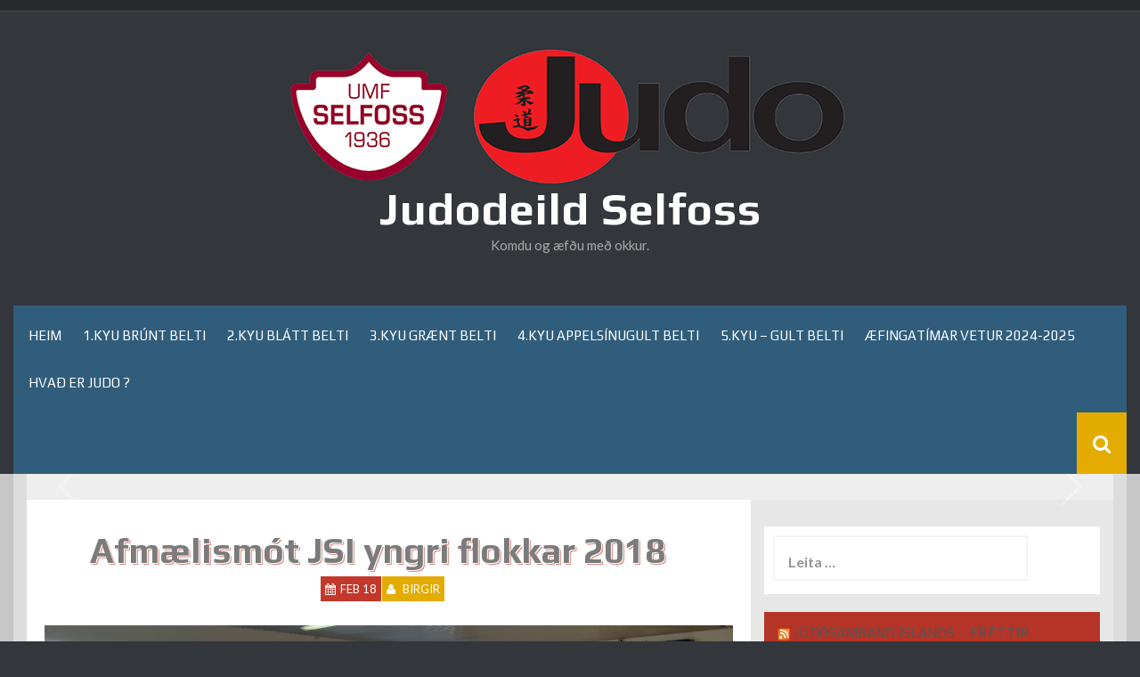

--- FILE ---
content_type: text/html; charset=UTF-8
request_url: http://www.judoselfoss.com/2018/02/18/afmaelismot-jsi-yngri-flokkar-2018/
body_size: 5613
content:
<!DOCTYPE html>
<html lang="is">
<head>
<meta charset="UTF-8">
<meta name="viewport" content="width=device-width, initial-scale=1">
<link rel="profile" href="http://gmpg.org/xfn/11">
<link rel="pingback" href="http://www.judoselfoss.com/xmlrpc.php">

<title>Afmælismót JSI yngri flokkar 2018 &#8211; Judodeild Selfoss</title>
<meta name='robots' content='max-image-preview:large' />
<link rel='dns-prefetch' href='//fonts.googleapis.com' />
<link rel='dns-prefetch' href='//s.w.org' />
<link rel="alternate" type="application/rss+xml" title="Judodeild Selfoss &raquo; Straumur" href="http://www.judoselfoss.com/feed/" />
<link rel="alternate" type="application/rss+xml" title="Judodeild Selfoss &raquo; Straumur athugasemda" href="http://www.judoselfoss.com/comments/feed/" />
<link rel="alternate" type="application/rss+xml" title="Judodeild Selfoss &raquo; Afmælismót JSI yngri flokkar 2018 Straumur athugasemda" href="http://www.judoselfoss.com/2018/02/18/afmaelismot-jsi-yngri-flokkar-2018/feed/" />
		<script type="text/javascript">
			window._wpemojiSettings = {"baseUrl":"https:\/\/s.w.org\/images\/core\/emoji\/13.1.0\/72x72\/","ext":".png","svgUrl":"https:\/\/s.w.org\/images\/core\/emoji\/13.1.0\/svg\/","svgExt":".svg","source":{"concatemoji":"http:\/\/www.judoselfoss.com\/wp-includes\/js\/wp-emoji-release.min.js?ver=5.8.12"}};
			!function(e,a,t){var n,r,o,i=a.createElement("canvas"),p=i.getContext&&i.getContext("2d");function s(e,t){var a=String.fromCharCode;p.clearRect(0,0,i.width,i.height),p.fillText(a.apply(this,e),0,0);e=i.toDataURL();return p.clearRect(0,0,i.width,i.height),p.fillText(a.apply(this,t),0,0),e===i.toDataURL()}function c(e){var t=a.createElement("script");t.src=e,t.defer=t.type="text/javascript",a.getElementsByTagName("head")[0].appendChild(t)}for(o=Array("flag","emoji"),t.supports={everything:!0,everythingExceptFlag:!0},r=0;r<o.length;r++)t.supports[o[r]]=function(e){if(!p||!p.fillText)return!1;switch(p.textBaseline="top",p.font="600 32px Arial",e){case"flag":return s([127987,65039,8205,9895,65039],[127987,65039,8203,9895,65039])?!1:!s([55356,56826,55356,56819],[55356,56826,8203,55356,56819])&&!s([55356,57332,56128,56423,56128,56418,56128,56421,56128,56430,56128,56423,56128,56447],[55356,57332,8203,56128,56423,8203,56128,56418,8203,56128,56421,8203,56128,56430,8203,56128,56423,8203,56128,56447]);case"emoji":return!s([10084,65039,8205,55357,56613],[10084,65039,8203,55357,56613])}return!1}(o[r]),t.supports.everything=t.supports.everything&&t.supports[o[r]],"flag"!==o[r]&&(t.supports.everythingExceptFlag=t.supports.everythingExceptFlag&&t.supports[o[r]]);t.supports.everythingExceptFlag=t.supports.everythingExceptFlag&&!t.supports.flag,t.DOMReady=!1,t.readyCallback=function(){t.DOMReady=!0},t.supports.everything||(n=function(){t.readyCallback()},a.addEventListener?(a.addEventListener("DOMContentLoaded",n,!1),e.addEventListener("load",n,!1)):(e.attachEvent("onload",n),a.attachEvent("onreadystatechange",function(){"complete"===a.readyState&&t.readyCallback()})),(n=t.source||{}).concatemoji?c(n.concatemoji):n.wpemoji&&n.twemoji&&(c(n.twemoji),c(n.wpemoji)))}(window,document,window._wpemojiSettings);
		</script>
		<style type="text/css">
img.wp-smiley,
img.emoji {
	display: inline !important;
	border: none !important;
	box-shadow: none !important;
	height: 1em !important;
	width: 1em !important;
	margin: 0 .07em !important;
	vertical-align: -0.1em !important;
	background: none !important;
	padding: 0 !important;
}
</style>
	<link rel='stylesheet' id='wp-block-library-css'  href='http://www.judoselfoss.com/wp-includes/css/dist/block-library/style.min.css?ver=5.8.12' type='text/css' media='all' />
<link rel='stylesheet' id='synapse-style-css'  href='http://www.judoselfoss.com/wp-content/themes/synapse/style.css?ver=5.8.12' type='text/css' media='all' />
<link rel='stylesheet' id='synapse-title-font-css'  href='//fonts.googleapis.com/css?family=Play%3A100%2C300%2C400%2C700&#038;ver=5.8.12' type='text/css' media='all' />
<link rel='stylesheet' id='synapse-body-font-css'  href='//fonts.googleapis.com/css?family=Lato%3A100%2C300%2C400%2C700&#038;ver=5.8.12' type='text/css' media='all' />
<link rel='stylesheet' id='font-awesome-css'  href='http://www.judoselfoss.com/wp-content/themes/synapse/assets/font-awesome/css/font-awesome.min.css?ver=5.8.12' type='text/css' media='all' />
<link rel='stylesheet' id='bootstrap-css'  href='http://www.judoselfoss.com/wp-content/themes/synapse/assets/bootstrap/css/bootstrap.min.css?ver=5.8.12' type='text/css' media='all' />
<link rel='stylesheet' id='hover-css-css'  href='http://www.judoselfoss.com/wp-content/themes/synapse/assets/css/hover.min.css?ver=5.8.12' type='text/css' media='all' />
<link rel='stylesheet' id='flex-images-css'  href='http://www.judoselfoss.com/wp-content/themes/synapse/assets/css/jquery.flex-images.css?ver=5.8.12' type='text/css' media='all' />
<link rel='stylesheet' id='slicknav-css'  href='http://www.judoselfoss.com/wp-content/themes/synapse/assets/css/slicknav.css?ver=5.8.12' type='text/css' media='all' />
<link rel='stylesheet' id='swiper-css'  href='http://www.judoselfoss.com/wp-content/themes/synapse/assets/css/swiper.min.css?ver=5.8.12' type='text/css' media='all' />
<link rel='stylesheet' id='synapse-main-theme-style-css'  href='http://www.judoselfoss.com/wp-content/themes/synapse/assets/css/default.css?ver=5.8.12' type='text/css' media='all' />
<script type='text/javascript' src='http://www.judoselfoss.com/wp-includes/js/jquery/jquery.min.js?ver=3.6.0' id='jquery-core-js'></script>
<script type='text/javascript' src='http://www.judoselfoss.com/wp-includes/js/jquery/jquery-migrate.min.js?ver=3.3.2' id='jquery-migrate-js'></script>
<script type='text/javascript' src='http://www.judoselfoss.com/wp-content/themes/synapse/js/external.js?ver=20120206' id='synapse-externaljs-js'></script>
<script type='text/javascript' src='http://www.judoselfoss.com/wp-content/themes/synapse/js/custom.js?ver=5.8.12' id='synapse-custom-js-js'></script>
<link rel="https://api.w.org/" href="http://www.judoselfoss.com/wp-json/" /><link rel="alternate" type="application/json" href="http://www.judoselfoss.com/wp-json/wp/v2/posts/277" /><link rel="EditURI" type="application/rsd+xml" title="RSD" href="http://www.judoselfoss.com/xmlrpc.php?rsd" />
<link rel="wlwmanifest" type="application/wlwmanifest+xml" href="http://www.judoselfoss.com/wp-includes/wlwmanifest.xml" /> 
<meta name="generator" content="WordPress 5.8.12" />
<link rel="canonical" href="http://www.judoselfoss.com/2018/02/18/afmaelismot-jsi-yngri-flokkar-2018/" />
<link rel='shortlink' href='http://www.judoselfoss.com/?p=277' />
<link rel="alternate" type="application/json+oembed" href="http://www.judoselfoss.com/wp-json/oembed/1.0/embed?url=http%3A%2F%2Fwww.judoselfoss.com%2F2018%2F02%2F18%2Fafmaelismot-jsi-yngri-flokkar-2018%2F" />
<link rel="alternate" type="text/xml+oembed" href="http://www.judoselfoss.com/wp-json/oembed/1.0/embed?url=http%3A%2F%2Fwww.judoselfoss.com%2F2018%2F02%2F18%2Fafmaelismot-jsi-yngri-flokkar-2018%2F&#038;format=xml" />
<style id='custom-css-mods'>#site-navigation ul li a { padding: 16px 12px; }#masthead #site-logo img { transform-origin: center; }body { font-family: Lato; }.site-description { color: #777777; }</style></head>

<body class="post-template-default single single-post postid-277 single-format-standard wp-custom-logo">
<div id="page" class="hfeed site">
	<a class="skip-link screen-reader-text" href="#content">Skip to content</a>
	<div id="jumbosearch">
		<span class="fa fa-remove closeicon"></span>
		<div class="form">
			<form role="search" method="get" class="search-form" action="http://www.judoselfoss.com/">
				<label>
					<span class="screen-reader-text">Leita að:</span>
					<input type="search" class="search-field" placeholder="Leita &hellip;" value="" name="s" />
				</label>
				<input type="submit" class="search-submit" value="Leita" />
			</form>		</div>
	</div>	
	
	<div id="top-bar">
		<div class="container-fluid">
			
			<div id="top-menu">
							</div>
			
			<div id="woocommerce-zone">
							

			</div>
			
		
		
			
			
		</div>	
			
	</div>
	
	<header id="masthead" class="site-header" role="banner">
		<div class="container masthead-container">
			<div class="site-branding">
									
					<div id="site-logo">
						<a href="http://www.judoselfoss.com/" class="custom-logo-link" rel="home"><img width="640" height="160" src="http://www.judoselfoss.com/wp-content/uploads/2016/12/cropped-logofront.png" class="custom-logo" alt="Judodeild Selfoss" srcset="http://www.judoselfoss.com/wp-content/uploads/2016/12/cropped-logofront.png 640w, http://www.judoselfoss.com/wp-content/uploads/2016/12/cropped-logofront-300x75.png 300w" sizes="(max-width: 640px) 100vw, 640px" /></a>					</div>
								<div id="text-title-desc">
				<h1 class="site-title title-font"><a href="http://www.judoselfoss.com/" rel="home">Judodeild Selfoss</a></h1>
				<h2 class="site-description">Komdu og æfðu með okkur.</h2>
				</div>
			</div>	
			
		</div>	
		
		<div id="bar" class="container-fluid">
		
			<div id="slickmenu"></div>
			<nav id="site-navigation" class="main-navigation" role="navigation">
					<div class="menu"><ul>
<li ><a href="http://www.judoselfoss.com/">Heim</a></li><li class="page_item page-item-451"><a href="http://www.judoselfoss.com/1-kyu-brunt-belti/">1.kyu brúnt belti</a></li>
<li class="page_item page-item-449"><a href="http://www.judoselfoss.com/2-kyu-blatt-belti/">2.kyu blátt belti</a></li>
<li class="page_item page-item-447"><a href="http://www.judoselfoss.com/3-kyu-graent-belti/">3.kyu grænt belti</a></li>
<li class="page_item page-item-423"><a href="http://www.judoselfoss.com/4-kyu-appelsinugult-belti/">4.kyu appelsínugult belti</a></li>
<li class="page_item page-item-388"><a href="http://www.judoselfoss.com/5-kyu-gult-belti/">5.kyu &#8211; gult belti</a></li>
<li class="page_item page-item-2"><a href="http://www.judoselfoss.com/aefingartimi/">Æfingatímar Vetur 2024-2025</a></li>
<li class="page_item page-item-37"><a href="http://www.judoselfoss.com/hvad-er-judo/">Hvað er Judo ?</a></li>
</ul></div>
			</nav><!-- #site-navigation -->
			
			<div id="searchicon">
				<i class="fa fa-search"></i>
			</div>
			
			<div class="social-icons">
					 
			</div>
			
		</div><!--#bar-->	
		
	</header><!-- #masthead -->
	
	
	<div class="mega-container container-fluid">
	
	
	<div id="slider-bg">
	<div class="container slider-container-wrapper">
		<div class="slider-container theme-default">
	            <div class="swiper-wrapper">
	            	               
	            </div>
	            <div class="swiper-pagination swiper-pagination-white"></div>

				<div class="swiper-button-next slidernext swiper-button-white"></div>
				<div class="swiper-button-prev sliderprev swiper-button-white"></div>
	        </div>
	</div> 
</div>   	
		<div id="content" class="site-content">
	
	
	<div id="primary-mono" class="content-area col-md-8">
		<main id="main" class="site-main" role="main">
		
		
			
<article id="post-277" class="post-277 post type-post status-publish format-standard has-post-thumbnail hentry category-oflokkad">
	
	<header class="entry-header single-entry-header col-md-12">
			<h1 class="entry-title title-font">Afmælismót JSI yngri flokkar 2018</h1>			
			
			<div class="entry-meta">
				<span class="posted-on"><i class="fa fa-calendar"></i><a href="http://www.judoselfoss.com/2018/02/18/afmaelismot-jsi-yngri-flokkar-2018/" rel="bookmark"><time class="entry-date published updated" datetime="2018-02-18T16:41:07+00:00">feb 18</time></a></span><span class="byline"> <i class="fa fa-user"></i> <span class="author vcard"><a class="url fn n" href="http://www.judoselfoss.com/author/birgir/">Birgir</a></span></span>			</div><!-- .entry-meta -->
		</header><!-- .entry-header -->

	<div id="featured-image">
			<img width="4821" height="2517" src="http://www.judoselfoss.com/wp-content/uploads/2018/02/20180217_114544.jpg" class="attachment-full size-full wp-post-image" alt="" loading="lazy" srcset="http://www.judoselfoss.com/wp-content/uploads/2018/02/20180217_114544.jpg 4821w, http://www.judoselfoss.com/wp-content/uploads/2018/02/20180217_114544-300x157.jpg 300w, http://www.judoselfoss.com/wp-content/uploads/2018/02/20180217_114544-768x401.jpg 768w, http://www.judoselfoss.com/wp-content/uploads/2018/02/20180217_114544-1024x535.jpg 1024w" sizes="(max-width: 4821px) 100vw, 4821px" />		</div>
			
			
	<div class="entry-content">
		<h4>Afmælismót JSI yngri flokkar var haldið laugardaginn 17.febrúar</h4>
<h4>Selfoss tók þar 7.GULL 2. SILFUR og 5.BRONS verðlaun. Stórkostlegur árangur.</h4>
<h4>Þeir sem fengu verðlaun eru:</h4>
<h4>Dr. U13 -42<br />
Vésteinn Bjarnason 1.sæti GULL</h4>
<h4>Dr. U13 -46<br />
Alexander Kuc 1.sæti GULL</h4>
<h4>Dr. U13 -55<br />
Einar Magnússon 1.sæti GULL</h4>
<h4>Dr. U13 -60<br />
Grétar Aðalsteinsson 2.sæti SILFUR</h4>
<h4>Dr. U15 -46<br />
Jóel Jóhannesson 3.sæti BRONS</h4>
<h4>Dr. U15 -50<br />
Claudiu Sohan 3.sæti BRONS</h4>
<h4>Dr. U15 -60+<br />
Jakob Tomczyk 1.sæti GULL</h4>
<h4>Dr. U15 -73<br />
Böðvar Arnarson 1.sæti GULL<br />
Christopher Hansson 3.sæti BRONS</h4>
<h4>Dr. U18 -60<br />
Haukur Ólafsson 3.sæti BRONS</h4>
<h4>Dr. U18 -81<br />
Hrafn Arnarson 1.sæti GULL<br />
Halldór Bjarnason 3.sæti BRONS</h4>
<h4>Dr. U21 -90<br />
Halldór Bjarnason 1.sæti GULL<br />
Hrafn Arnarson 2.sæti SILFUR</h4>
<h4>VEL GERT SELFOSS !</h4>
<p>Mynd fengin af jsi.is</p>
			</div><!-- .entry-content -->

	<footer class="entry-footer">
			</footer><!-- .entry-footer -->
</article><!-- #post-## -->

			
<div id="comments" class="comments-area">

	
	
	
		<div id="respond" class="comment-respond">
		<h3 id="reply-title" class="comment-reply-title">Skildu eftir svar <small><a rel="nofollow" id="cancel-comment-reply-link" href="/2018/02/18/afmaelismot-jsi-yngri-flokkar-2018/#respond" style="display:none;">Hætta við svar</a></small></h3><form action="http://www.judoselfoss.com/wp-comments-post.php" method="post" id="commentform" class="comment-form" novalidate><p class="comment-notes"><span id="email-notes">Netfang þitt verður ekki birt.</span> Nauðsynlegir reitir eru merktir <span class="required">*</span></p><p class="comment-form-comment"><label for="comment">Athugasemd</label> <textarea id="comment" name="comment" cols="45" rows="8" maxlength="65525" required="required"></textarea></p><p class="comment-form-author"><label for="author">Nafn <span class="required">*</span></label> <input id="author" name="author" type="text" value="" size="30" maxlength="245" required='required' /></p>
<p class="comment-form-email"><label for="email">Netfang <span class="required">*</span></label> <input id="email" name="email" type="email" value="" size="30" maxlength="100" aria-describedby="email-notes" required='required' /></p>
<p class="comment-form-url"><label for="url">Veffang</label> <input id="url" name="url" type="url" value="" size="30" maxlength="200" /></p>
<p class="comment-form-cookies-consent"><input id="wp-comment-cookies-consent" name="wp-comment-cookies-consent" type="checkbox" value="yes" /> <label for="wp-comment-cookies-consent">Save my name, email, and website in this browser for the next time I comment.</label></p>
<p class="form-submit"><input name="submit" type="submit" id="submit" class="submit" value="Senda inn athugasemd" /> <input type='hidden' name='comment_post_ID' value='277' id='comment_post_ID' />
<input type='hidden' name='comment_parent' id='comment_parent' value='0' />
</p></form>	</div><!-- #respond -->
	
</div><!-- #comments -->

		
		</main><!-- #main -->
	</div><!-- #primary -->

<div id="secondary" class="widget-area col-md-4" role="complementary">
	<aside id="search-2" class="widget widget_search"><form role="search" method="get" class="search-form" action="http://www.judoselfoss.com/">
				<label>
					<span class="screen-reader-text">Leita að:</span>
					<input type="search" class="search-field" placeholder="Leita &hellip;" value="" name="s" />
				</label>
				<input type="submit" class="search-submit" value="Leita" />
			</form></aside><aside id="rss-4" class="widget widget_rss"><h1 class="widget-title title-font"><a class="rsswidget" href="http://www.jsi.is"><img class="rss-widget-icon" style="border:0" width="14" height="14" src="http://www.judoselfoss.com/wp-includes/images/rss.png" alt="RSS" /></a> <a class="rsswidget" href="https://www.jsi.is/">Júdósamband Íslands &#8211; Fréttir</a></h1><ul><li><a class='rsswidget' href='https://www.jsi.is/2026/01/afmaelismot-jsi-2026/'>Afmælismót JSÍ 2026</a></li><li><a class='rsswidget' href='https://www.jsi.is/2026/01/olympic-training-camp-i-mittersill/'>Olympic Training Camp í Mittersill</a></li><li><a class='rsswidget' href='https://www.jsi.is/2026/01/ithrottamadur-arsins-2025/'>Íþróttamaður ársins 2025</a></li><li><a class='rsswidget' href='https://www.jsi.is/2025/12/lokahof-jsi-2025/'>Lokahóf JSÍ 2025</a></li><li><a class='rsswidget' href='https://www.jsi.is/2025/11/2-gull-2-silfur-og-7-brons-a-sodra-open-4-2025/'>2 gull, 2 silfur og 7 brons á Södra Open 4 2025</a></li></ul></aside></div><!-- #secondary -->

	</div><!-- #content -->

	 </div><!--.mega-container-->
 
	<footer id="colophon" class="site-footer" role="contentinfo">
		<div class="site-info container">
			Powered by <a href="https://rohitink.com/2015/05/21/synapse-woocommerce-theme/" rel="nofollow">Synapse Theme</a>.			<span class="sep"></span>
			&copy; 2026 Judodeild Selfoss. All Rights Reserved. 		</div><!-- .site-info -->
	</footer><!-- #colophon -->
	
</div><!-- #page -->


<script type='text/javascript' src='http://www.judoselfoss.com/wp-content/themes/synapse/js/navigation.js?ver=20120206' id='synapse-navigation-js'></script>
<script type='text/javascript' src='http://www.judoselfoss.com/wp-content/themes/synapse/js/skip-link-focus-fix.js?ver=20130115' id='synapse-skip-link-focus-fix-js'></script>
<script type='text/javascript' src='http://www.judoselfoss.com/wp-includes/js/comment-reply.min.js?ver=5.8.12' id='comment-reply-js'></script>
<script type='text/javascript' src='http://www.judoselfoss.com/wp-includes/js/wp-embed.min.js?ver=5.8.12' id='wp-embed-js'></script>

</body>
</html>
